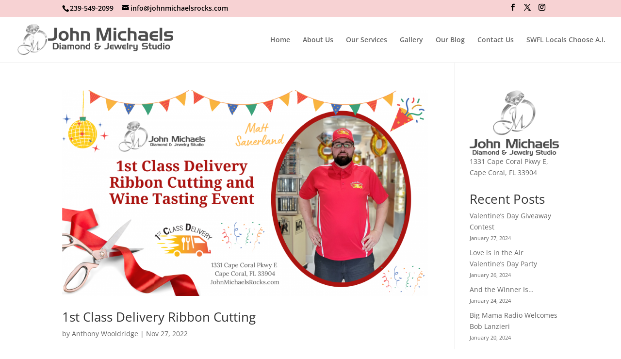

--- FILE ---
content_type: text/css
request_url: https://johnmichaelsrocks.com/wp-content/uploads/wtfdivi/wp_head.css?1726796376&ver=6.8.3
body_size: -78
content:
@media only screen and ( min-width:768px){#top-header .et-social-icons{float:right !important}#top-header #et-info{width:100%}}#et-info-phone:hover{opacity:0.7;-moz-transition:all 0.4s ease-in-out;-webkit-transition:all 0.4s ease-in-out;transition:all 0.4s ease-in-out}@media only screen and ( min-width:981px){.et_pb_slider,.et_pb_slider .et_pb_container{height:900px !important}.et_pb_slider,.et_pb_slider .et_pb_slide{max-height:900px}.et_pb_slider .et_pb_slide_description{position:relative;top:25%;padding-top:0 !important;padding-bottom:0 !important;height:auto !important}}

--- FILE ---
content_type: application/javascript
request_url: https://johnmichaelsrocks.com/wp-content/uploads/wtfdivi/wp_footer.js?1726796376&ver=6.8.3
body_size: -163
content:
jQuery(function($){$('.et-social-icon a').attr('target','_blank');});jQuery(function($){$('#et-info-phone').wrap(function(){var num='239-549-2099';num=num.replace(/[^0-9+]+/g,'-');num=num.replace(/^[-]|[-]$/g,'');return'<a href="tel:'+num+'"></a>';});});